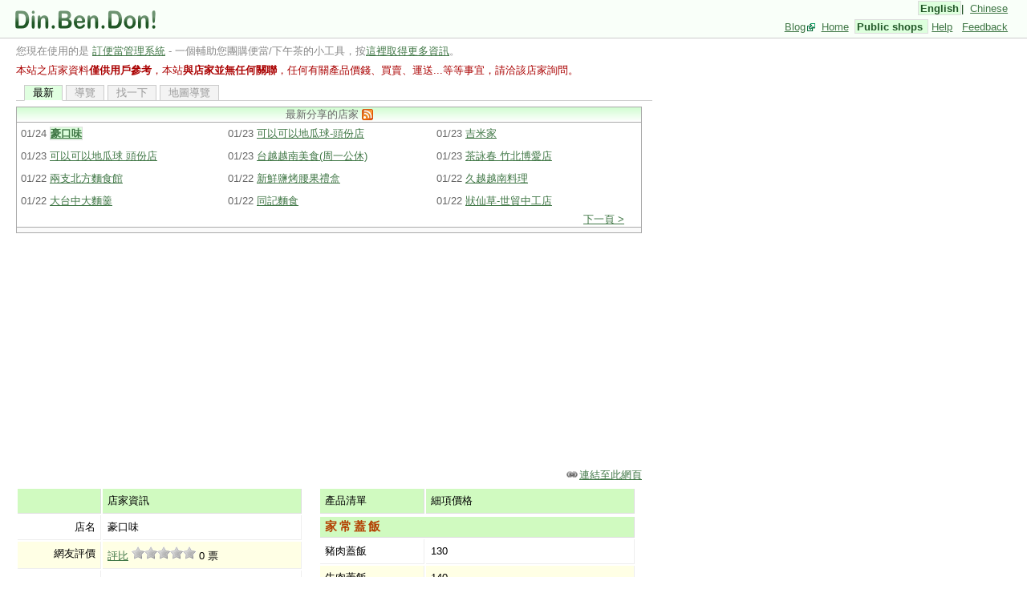

--- FILE ---
content_type: text/html;charset=UTF-8
request_url: https://www.dinbendon.net/do/idine;jsessionid=7122DD53B368279336808F5BFB6845D5
body_size: 7361
content:

<!DOCTYPE html PUBLIC "-//W3C//DTD XHTML 1.0 Transitional//EN"
        "http://www.w3.org/TR/xhtml1/DTD/xhtml1-transitional.dtd" >
<html xmlns="http://www.w3.org/1999/xhtml" xml:lang="en" lang="en">
<head>
    <meta http-equiv="Content-Type" content="text/html; charset=UTF-8"/>
    
    <meta name="dbd-site.aols-key" content=""/>
    <script src="/js/css_browser_selector.js" type="text/javascript"></script>
    <link rel="stylesheet" href="/stylesheets/global.css?20231213" type="text/css"/>
    <script src="/js/all.js?20210402" type="text/javascript"></script>

    <link rel="alternate" href="/feed/latestshops" title="DinBenDon 最新店家" type="application/atom+xml"/>
    <title>豪口味 - 訂便當管理系統公用店家</title>
    <style id="bendon-shop-web-idine-IDinePage-0">
        .ituneFrame {
            border-spacing: 0px;
            border-collapse: collapse;
            width: 60em;
            border: 1px solid #AAA;
        }

        .ituneFrame th {
		   border-top: 1px solid #AAA;
		   border-bottom: 1px solid #AAA;
		   width: 33%;
		   text-align: center;
		   color: #666;
		}
		.ituneFrame td {
			margin: 0px;
			padding: 0px;
		}
		.ituneFrame .footer {
		   height: 0.5em;
		   background-color: #FAFAFA;
		}
		.ituneFrame .footer td {
            border-bottom: 1px solid #AAA;
            border-top: 1px solid #AAA;
        }
		.ituneFrame .selectBox {
			overflow: scroll;
			overflow-x: hidden;
		    height: 10em;
		}
		.ituneFrame .selectBox ul {
			margin: 0px ;
			list-style-type: none;
			padding-left: 0px;
		}
		.ituneFrame .selectBox li {
			padding-left: 0.3em;
			cursor: pointer;
			color: #205726 ;
			line-height: 1.25em; /* IE fix*/
		}
		.ituneFrame .selectBox li:hover {
			text-decoration: underline;
		}
		.ituneFrame .selectBox li.focusMe {
			background-color: #DDFFDD;
			font-weight: bold;
		}
		.grid {
		   width: 60em;
		   height:12em;
		}
		.grid .header{
			height: 1em;
		}
		.grid td.cell {
		   width: 33%;
		   overflow: hidden;
		   white-space: nowrap;
		   padding: 5px;
		}
		#latestShops a.focusMe {
			font-weight: bold;
			background-color: #DDFFDD;
			border: 1px solid #DDD;
		}
		#latestShops a.focusMe:hover {
			background-color: #205726;
		}
		.resultBox {
		   overflow-y:auto;
		   overflow-x:hidden;
		   height:12em;
		   width: 60em;
		}
		.resultBox .resultRow {
			padding: 2px;
			padding-left: 5px;
			white-space: nowrap;
			cursor: pointer;
		}
		.resultBox .summary {
			overflow: hidden;
			color:#888;
			vertical-align: top;
			white-space: nowrap;
		}
		.resultBox .summary b {
			color:#B34000;
			font-weight:normal;
			background-color: #FFFFE5;
		}
		table.searchGrid{
			width: 100%;
			table-layout: auto;
		}
		table.searchGrid .current{
			background-color: #DDFFDD;
		}
		table.searchGrid td {
			padding: 3px;
			overflow: hidden;
			white-space: nowrap;
			line-height: 1.25em; /* IE fix*/
		}
		table.searchGrid td.name {
			text-align: left;
			color: #205726 ;
		}
		table.searchGrid td.index {
			color:#AAA;
			width: 2em;
			vertical-align: top; text-align: right;
		}
	</style>
    <script async src="//pagead2.googlesyndication.com/pagead/js/adsbygoogle.js"></script>
<script type="text/javascript" src="/do/resources/wicket.ajax.AbstractDefaultAjaxBehavior/wicket-ajax.js;jsessionid=1CB049A8404C31473CBC5A75193E1069"></script>
<script>setTimeout(function() { var wcall=wicketAjaxGet('/do/;jsessionid=1CB049A8404C31473CBC5A75193E1069?wicket:interface=:0:heartbeat:-1:IUnversionedBehaviorListener&wicket:behaviorId=0&wicket:ignoreIfNotActive=true', function() { }, function() { }); }, 180000);</script>
<script defer="defer" type="module" src="/site/js/chunk-vendors.7959c5ae.js"></script><script defer="defer" type="module" src="/site/js/app.71d31899.js"></script><link href="/site/css/app.ce7cd400.css" rel="stylesheet"><script defer="defer" src="/site/js/chunk-vendors-legacy.bf64d441.js" nomodule></script><script defer="defer" src="/site/js/app-legacy.c9cde7e5.js" nomodule></script>

	<style id="bendon-shop-web-idine-IDinePage-SelectedShopDetail-0" type="text/css">
		div.actions {
			margin-bottom: 0.5em; 
		}
		div.actions .action {
			margin-left: 1em;
		}
	</style>
	<meta name="Keywords" content="豪口味,豬肉蓋飯,牛肉蓋飯,便當,日式"/>

	<style id="bendon-shop-web-ShopDetailPanel-0">
		#property .title {
            width: 8em;
            text-align: right;
            vertical-align: top;
            white-space: nowrap;
        }

        #property .content {
          white-space: normal;
        }

        .ie6 #property .restrictWidth {
          width: 18em;
        }

        #property .restrictWidth {
          overflow: auto;
        }

        .noticeRestrict {
          max-width: 300px;
        }
    </style>
<script type="text/javascript" src="/do/resources/wicket.extensions.ajax.markup.html.modal.ModalWindow/res/modal.js;jsessionid=1CB049A8404C31473CBC5A75193E1069"></script>
<link rel="stylesheet" type="text/css" href="/do/resources/wicket.extensions.ajax.markup.html.modal.ModalWindow/res/modal.css;jsessionid=1CB049A8404C31473CBC5A75193E1069"></link>



	<script id="bendon-shop-web-idine-IDinePage-LatestShopTab-1-0" type="text/javascript"><!--/*<![CDATA[/*>*/
        var GroupLinkRegister = new function() {
        	this.init = function(paneId) {
				var pane = document.getElementById(paneId);
			    var items = filterSkips(pane.getElementsByTagName('a'));
			    for(var i=0 ; i < items.length ; i=i+1) {
			        var item = items[i] ;
					item.focusItem = function() {
					   if(!this.focusMe) {
					     this.orgClassName = this.className;
					     this.className += ' focusMe';
					     this.focusMe = true;
					   }
					};

					item.unFocusItem = function() {
					   if(this.focusMe) {
							this.className = this.orgClassName;
							this.focusMe = false;
							return ;
		               }
					};

			        if(!item.orgOnClick && item.onclick) {
			           item.orgOnClick = item.onclick;
			        }
			        
			        item.onclick = function() {
			            this.focusItem();
			            this.blur();
					    for(var j=0 ; j < items.length ; j=j+1) {
					        if(this == items[j]) {continue ;}
					        items[j].unFocusItem();
					    }
					    if(this.orgOnClick) {this.orgOnClick();}
			        };
			        
			        initIfAreadyFocused(item);
			    }
        	}
			function initIfAreadyFocused(el) {
				if(el.className.indexOf('focusMe') != -1) {
					el.focusMe = true;
					el.orgClassName = el.className.replace('focusMe','');
					return true;
				}
				return false;
			}
			function filterSkips(rawItems) {
			    var items = new Array(); 
			    var x = 0 ;
			    for(var i=0 ; i < rawItems.length ; i=i+1) {
			        if(rawItems[i].className == 'skip') {continue;}
			    	items[x] = rawItems[i];
			    	x++;
			    }
			    return items;
			}
        };
/*]]>*/--></script>


<script type="text/javascript" ><!--/*--><![CDATA[/*><!--*/
if (window.name=='') { window.name="wicket:default"; }
/*-->]]>*/</script>

</head>
<body>
<div class="base-container">
    <div id="header">
        <div class="header-logo"><a href="/do/;jsessionid=1CB049A8404C31473CBC5A75193E1069" title="訂便當管理系統">
            <img src="/images/logo.png" alt="訂便當管理系統"/></a>
            <span style="" class="headerTitle"></span>
        </div>
        <div class="d-print-none"
             style="position: absolute; right: 20px; top: 3px; font-size: small;">
            <span class="function"><em>English</em></span>|
            <a href="/do/;jsessionid=1CB049A8404C31473CBC5A75193E1069?wicket:interface=:0:chinese::ILinkListener" class="function">Chinese</a>
            
            
            
        </div>
        <div class="d-print-none"
             style="position: absolute; right: 20px; top: 26px; font-size: small;">
            
            
            <a class="function external" onclick="window.open(this.href);return false;"
               href="http://blog.dinbendon.net">
                Blog
            </a>
            <a href="/do/;jsessionid=1CB049A8404C31473CBC5A75193E1069" class="function">
                Home
            </a>
            <span class="function"><em>
                Public shops
            </em></span>
            
            <a href="/do/pub/UserManualPage;jsessionid=1CB049A8404C31473CBC5A75193E1069" class="function">
                Help
            </a>
            <a href="/do/pub/Comment;jsessionid=1CB049A8404C31473CBC5A75193E1069" class="function">
                Feedback
            </a>
        </div>
    </div>

    <div id="main">
        <div id="globalFeedback">
  
</div>
        
<!-- google_ad_section_start(weight=ignore) -->
    <p style="color: #888;">
        您現在使用的是 <a href="/do/resources/bendon.shop.web.idine.IDinePage/_en_US.;jsessionid=1CB049A8404C31473CBC5A75193E1069">訂便當管理系統</a> -
            一個輔助您團購便當/下午茶的小工具，按<a href="pub/UserManualPage">這裡取得更多資訊</a>。
        
    </p>
<div style="color: #AA0000;">本站之店家資料<b>僅供用戶參考</b>，本站<b>與店家並無任何關聯</b>，任何有關產品價錢、買賣、運送...等等事宜，請洽該店家詢問。</div>
<!-- google_ad_section_end -->

    <div style="display: flex; justify-content: flex-start;">
        <div style="width: 61em;margin-top:0.7em;">
            <!-- google_ad_section_start(weight=ignore) -->
            <div class="tabpanel" id="navigation">
<div class="tab-row">
<ul>
	<li class="selected">
		<a href="#" id="navigation_tabs_0_link" onclick=" DisabledZone.on(); var wcall=wicketAjaxGet('/do/;jsessionid=1CB049A8404C31473CBC5A75193E1069?wicket:interface=:0:navigation:tabs:0:link::IBehaviorListener&wicket:behaviorId=0', function() {  DisabledZone.off(); }, function() {  alert('哇!內部出了不明的錯誤!\n網頁將重新讀取...');window.location.reload(); });return !wcall;"><span>最新</span></a>
	</li><li>
		<a href="#" id="navigation_tabs_1_link" onclick=" DisabledZone.on(); var wcall=wicketAjaxGet('/do/;jsessionid=1CB049A8404C31473CBC5A75193E1069?wicket:interface=:0:navigation:tabs:1:link::IBehaviorListener&wicket:behaviorId=0', function() {  DisabledZone.off(); }, function() {  alert('哇!內部出了不明的錯誤!\n網頁將重新讀取...');window.location.reload(); });return !wcall;"><span>導覽</span></a>
	</li><li>
		<a href="#" id="navigation_tabs_2_link" onclick=" DisabledZone.on(); var wcall=wicketAjaxGet('/do/;jsessionid=1CB049A8404C31473CBC5A75193E1069?wicket:interface=:0:navigation:tabs:2:link::IBehaviorListener&wicket:behaviorId=0', function() {  DisabledZone.off(); }, function() {  alert('哇!內部出了不明的錯誤!\n網頁將重新讀取...');window.location.reload(); });return !wcall;"><span>找一下</span></a>
	</li><li class="last">
		<a href="/do/idine;jsessionid=1CB049A8404C31473CBC5A75193E1069?shop=628345&amp;map=true" id="navigation_tabs_3_link"><span>地圖導覽</span></a>
	</li>
</ul>
</div>
<span class="tab-panel" id="navigation_panel">
<table id="latestShops" class="ituneFrame grid">
   <tr class="header">
     <th colspan="3" >最新分享的店家 <a href="/feed/latestshops" title="最新店家 RSS"><img src="/images/feed-icon.png" width="14" style="vertical-align: text-bottom;" height="14"/></a></th>
   </tr>
   <tr>
     <td class="cell">
     	<span>
<span style="color:#666;">01/24</span> <a href="#" id="navigation_panel_shops_1_cols_2_cell_link" class="focusMe" onclick=" DisabledZone.on(); var wcall=wicketAjaxGet('/do/;jsessionid=1CB049A8404C31473CBC5A75193E1069?wicket:interface=:0:navigation:panel:shops:1:cols:2:cell:link::IBehaviorListener&wicket:behaviorId=0', function() {  DisabledZone.off(); }, function() {  alert('哇!內部出了不明的錯誤!\n網頁將重新讀取...');window.location.reload(); });return !wcall;"><span>豪口味</span></a>
</span>
     </td><td class="cell">
     	<span>
<span style="color:#666;">01/23</span> <a href="#" id="navigation_panel_shops_1_cols_3_cell_link" class="" onclick=" DisabledZone.on(); var wcall=wicketAjaxGet('/do/;jsessionid=1CB049A8404C31473CBC5A75193E1069?wicket:interface=:0:navigation:panel:shops:1:cols:3:cell:link::IBehaviorListener&wicket:behaviorId=0', function() {  DisabledZone.off(); }, function() {  alert('哇!內部出了不明的錯誤!\n網頁將重新讀取...');window.location.reload(); });return !wcall;"><span>可以可以地瓜球-頭份店</span></a>
</span>
     </td><td class="cell">
     	<span>
<span style="color:#666;">01/23</span> <a href="#" id="navigation_panel_shops_1_cols_4_cell_link" class="" onclick=" DisabledZone.on(); var wcall=wicketAjaxGet('/do/;jsessionid=1CB049A8404C31473CBC5A75193E1069?wicket:interface=:0:navigation:panel:shops:1:cols:4:cell:link::IBehaviorListener&wicket:behaviorId=0', function() {  DisabledZone.off(); }, function() {  alert('哇!內部出了不明的錯誤!\n網頁將重新讀取...');window.location.reload(); });return !wcall;"><span>吉米家</span></a>
</span>
     </td>
   </tr><tr>
     <td class="cell">
     	<span>
<span style="color:#666;">01/23</span> <a href="#" id="navigation_panel_shops_5_cols_6_cell_link" class="" onclick=" DisabledZone.on(); var wcall=wicketAjaxGet('/do/;jsessionid=1CB049A8404C31473CBC5A75193E1069?wicket:interface=:0:navigation:panel:shops:5:cols:6:cell:link::IBehaviorListener&wicket:behaviorId=0', function() {  DisabledZone.off(); }, function() {  alert('哇!內部出了不明的錯誤!\n網頁將重新讀取...');window.location.reload(); });return !wcall;"><span>可以可以地瓜球 頭份店</span></a>
</span>
     </td><td class="cell">
     	<span>
<span style="color:#666;">01/23</span> <a href="#" id="navigation_panel_shops_5_cols_7_cell_link" class="" onclick=" DisabledZone.on(); var wcall=wicketAjaxGet('/do/;jsessionid=1CB049A8404C31473CBC5A75193E1069?wicket:interface=:0:navigation:panel:shops:5:cols:7:cell:link::IBehaviorListener&wicket:behaviorId=0', function() {  DisabledZone.off(); }, function() {  alert('哇!內部出了不明的錯誤!\n網頁將重新讀取...');window.location.reload(); });return !wcall;"><span>台越越南美食(周一公休)</span></a>
</span>
     </td><td class="cell">
     	<span>
<span style="color:#666;">01/23</span> <a href="#" id="navigation_panel_shops_5_cols_8_cell_link" class="" onclick=" DisabledZone.on(); var wcall=wicketAjaxGet('/do/;jsessionid=1CB049A8404C31473CBC5A75193E1069?wicket:interface=:0:navigation:panel:shops:5:cols:8:cell:link::IBehaviorListener&wicket:behaviorId=0', function() {  DisabledZone.off(); }, function() {  alert('哇!內部出了不明的錯誤!\n網頁將重新讀取...');window.location.reload(); });return !wcall;"><span>茶詠春 竹北博愛店</span></a>
</span>
     </td>
   </tr><tr>
     <td class="cell">
     	<span>
<span style="color:#666;">01/22</span> <a href="#" id="navigation_panel_shops_9_cols_10_cell_link" class="" onclick=" DisabledZone.on(); var wcall=wicketAjaxGet('/do/;jsessionid=1CB049A8404C31473CBC5A75193E1069?wicket:interface=:0:navigation:panel:shops:9:cols:10:cell:link::IBehaviorListener&wicket:behaviorId=0', function() {  DisabledZone.off(); }, function() {  alert('哇!內部出了不明的錯誤!\n網頁將重新讀取...');window.location.reload(); });return !wcall;"><span>兩支北方麵食館</span></a>
</span>
     </td><td class="cell">
     	<span>
<span style="color:#666;">01/22</span> <a href="#" id="navigation_panel_shops_9_cols_11_cell_link" class="" onclick=" DisabledZone.on(); var wcall=wicketAjaxGet('/do/;jsessionid=1CB049A8404C31473CBC5A75193E1069?wicket:interface=:0:navigation:panel:shops:9:cols:11:cell:link::IBehaviorListener&wicket:behaviorId=0', function() {  DisabledZone.off(); }, function() {  alert('哇!內部出了不明的錯誤!\n網頁將重新讀取...');window.location.reload(); });return !wcall;"><span>新鮮鹽烤腰果禮盒</span></a>
</span>
     </td><td class="cell">
     	<span>
<span style="color:#666;">01/22</span> <a href="#" id="navigation_panel_shops_9_cols_12_cell_link" class="" onclick=" DisabledZone.on(); var wcall=wicketAjaxGet('/do/;jsessionid=1CB049A8404C31473CBC5A75193E1069?wicket:interface=:0:navigation:panel:shops:9:cols:12:cell:link::IBehaviorListener&wicket:behaviorId=0', function() {  DisabledZone.off(); }, function() {  alert('哇!內部出了不明的錯誤!\n網頁將重新讀取...');window.location.reload(); });return !wcall;"><span>久越越南料理</span></a>
</span>
     </td>
   </tr><tr>
     <td class="cell">
     	<span>
<span style="color:#666;">01/22</span> <a href="#" id="navigation_panel_shops_13_cols_14_cell_link" class="" onclick=" DisabledZone.on(); var wcall=wicketAjaxGet('/do/;jsessionid=1CB049A8404C31473CBC5A75193E1069?wicket:interface=:0:navigation:panel:shops:13:cols:14:cell:link::IBehaviorListener&wicket:behaviorId=0', function() {  DisabledZone.off(); }, function() {  alert('哇!內部出了不明的錯誤!\n網頁將重新讀取...');window.location.reload(); });return !wcall;"><span>大台中大麵羹</span></a>
</span>
     </td><td class="cell">
     	<span>
<span style="color:#666;">01/22</span> <a href="#" id="navigation_panel_shops_13_cols_15_cell_link" class="" onclick=" DisabledZone.on(); var wcall=wicketAjaxGet('/do/;jsessionid=1CB049A8404C31473CBC5A75193E1069?wicket:interface=:0:navigation:panel:shops:13:cols:15:cell:link::IBehaviorListener&wicket:behaviorId=0', function() {  DisabledZone.off(); }, function() {  alert('哇!內部出了不明的錯誤!\n網頁將重新讀取...');window.location.reload(); });return !wcall;"><span>同記麵食</span></a>
</span>
     </td><td class="cell">
     	<span>
<span style="color:#666;">01/22</span> <a href="#" id="navigation_panel_shops_13_cols_16_cell_link" class="" onclick=" DisabledZone.on(); var wcall=wicketAjaxGet('/do/;jsessionid=1CB049A8404C31473CBC5A75193E1069?wicket:interface=:0:navigation:panel:shops:13:cols:16:cell:link::IBehaviorListener&wicket:behaviorId=0', function() {  DisabledZone.off(); }, function() {  alert('哇!內部出了不明的錯誤!\n網頁將重新讀取...');window.location.reload(); });return !wcall;"><span>狀仙草-世貿中工店</span></a>
</span>
     </td>
   </tr>
   <tr>
     <td colspan="3" style="text-align: right; ">
     	
     	<a href="#" id="navigation_panel_next" class="skip" onclick=" DisabledZone.on(); var wcall=wicketAjaxGet('/do/;jsessionid=1CB049A8404C31473CBC5A75193E1069?wicket:interface=:0:navigation:panel:next::IBehaviorListener&wicket:behaviorId=0', function() {  DisabledZone.off(); }, function() {  alert('哇!內部出了不明的錯誤!\n網頁將重新讀取...');window.location.reload(); });return !wcall;">下一頁 &gt;</a>
     	<span style="margin-right: 1em;">&nbsp;</span>
     </td>
   </tr>
   <tr class="footer">
     <td colspan="3"></td>
   </tr>
</table>
<script type="text/javascript">GroupLinkRegister.init('latestShops');</script>
</span>
</div>
            <!-- google_ad_section_end -->
            <div style="margin-top:5px; margin-bottom: -5px;">
                <!-- dinbendon idine middle large -->
                <ins class="adsbygoogle"
                     style="display:block"
                     data-ad-client="ca-pub-8827278903242809"
                     data-ad-slot="8034147179"
                     data-ad-format="auto"
                     data-full-width-responsive="true"></ins>
                <script>
                  (adsbygoogle = window.adsbygoogle || []).push({});
                </script>
            </div>
            <div style="width: 60em; margin-top: 1em;" id="shopBox">
<div class="actions">
	<div style="float: right;">
		<a href="/do/idine;jsessionid=1CB049A8404C31473CBC5A75193E1069?shop=628345" class="link">連結至此網頁</a>
	</div>
	
	<div style="clear: both;"></div>
</div>
<div id="shopBox_shopDetail">
<table>
<tr>
<td style="width:29em; vertical-align: top;">
	<table id="property" class="tiles" style="width: 95%; ">
		<tr>
			<th>&nbsp;</th>
			<th style="text-align: left;">店家資訊</th>
		</tr>
		<tr >
			<td class="title " >店名</td>
			<td class="content " >
				<!-- google_ad_section_start -->
				<span style="margin-right:1em;">豪口味</span>
				
				<!-- google_ad_section_end -->
			</td>
		</tr>
		<tr class="odd">
			<td class="title " >網友評價</td>
			<td class="content " ><div id="shopBox_shopDetail_ratingLink">
	<div class="ratingStarRow">
		<a href="#"><a id="shopBox_shopDetail_ratingLink_toggleRating_link" href="#" onclick=" DisabledZone.on(); var wcall=wicketAjaxGet('/do/;jsessionid=1CB049A8404C31473CBC5A75193E1069?wicket:interface=:0:shopBox:shopDetail:ratingLink:toggleRating:link::IBehaviorListener&wicket:behaviorId=0', function() {  DisabledZone.off(); }, function() {  alert('失敗! 可能有其他人動過了。\n網頁將重新讀取...');window.location.reload(); });return !wcall;"><span>評比</span></a></a>
		<div id="shopBox_shopDetail_ratingLink_overallRating">
    <div class="wicketRating" id="shopBox_shopDetail_ratingLink_overallRating_rater">
        <div class="wicketRatingStars"><span><span id="shopBox_shopDetail_ratingLink_overallRating_rater_element_0_link"><em><img src="/do/resources/bendon.shop.web.rating.RatingLink/star0s.gif;jsessionid=1CB049A8404C31473CBC5A75193E1069"/></em></span></span><span><span id="shopBox_shopDetail_ratingLink_overallRating_rater_element_1_link"><em><img src="/do/resources/bendon.shop.web.rating.RatingLink/star0s.gif;jsessionid=1CB049A8404C31473CBC5A75193E1069"/></em></span></span><span><span id="shopBox_shopDetail_ratingLink_overallRating_rater_element_2_link"><em><img src="/do/resources/bendon.shop.web.rating.RatingLink/star0s.gif;jsessionid=1CB049A8404C31473CBC5A75193E1069"/></em></span></span><span><span id="shopBox_shopDetail_ratingLink_overallRating_rater_element_3_link"><em><img src="/do/resources/bendon.shop.web.rating.RatingLink/star0s.gif;jsessionid=1CB049A8404C31473CBC5A75193E1069"/></em></span></span><span><span id="shopBox_shopDetail_ratingLink_overallRating_rater_element_4_link"><em><img src="/do/resources/bendon.shop.web.rating.RatingLink/star0s.gif;jsessionid=1CB049A8404C31473CBC5A75193E1069"/></em></span></span></div>
        <div class="wicketRatingText"><span>0 票</span></div>
    </div>
</div> 
	</div>
	<span style="display:none" id="shopBox_shopDetail_ratingLink_ratingBox">
	
</span>
</div></td>
		</tr>
		<tr >
			<td class="title " >簡介</td>
			<td class="content"></td>
		</tr>
		<tr class="odd">
			<td class="title" >地址</td>
			<td class="content" ><div>
<span>臺中市南屯區南屯路二段240號</span><br/> 
<div id="shopBox_shopDetail_address_locationBox">
	<span style="font-size:90%; color:#888;">
		(緯:<span>24.137</span> 經:<span>120.649</span>)
	</span>
	 » <a href="#" id="shopBox_shopDetail_address_locationBox_openLocation" onclick=" DisabledZone.on(); var wcall=wicketAjaxGet('/do/;jsessionid=1CB049A8404C31473CBC5A75193E1069?wicket:interface=:0:shopBox:shopDetail:address:locationBox:openLocation::IBehaviorListener&wicket:behaviorId=0', function() {  DisabledZone.off(); }, function() {  alert('哇!內部出了不明的錯誤!\n網頁將重新讀取...');window.location.reload(); });return !wcall;">查看地圖</a>
	<div style="display:none" id="shopBox_shopDetail_address_locationBox_dialog">
	
</div>
</div>
</div></td>
		</tr>
		<tr >
			<td class="title" >電話</td>
			<td class="content">04-24739618</td>
		</tr>
		<tr class="odd">
			<td class="title" >傳真</td>
			<td class="content"></td>
		</tr>
		<tr >
			<td class="title" >送達地區</td>
			<td class="content">市, 臺中, 南屯區, 南, 中, 南屯, 中市, 區, 臺中市</td>
		</tr>
		<tr class="odd">
			<td class="title" >店家詳細說明</td>
			<td>
				<!-- google_ad_section_start -->
				<div class="restrictWidth content"><p></p></div>
				<!-- google_ad_section_end -->
			</td>
		</tr>
		<tr >
			<td class="title" >訂購說明</td>
            <td>
                <!-- google_ad_section_start -->
                <div class="restrictWidth content noticeRestrict"><p></p></div>
                <!-- google_ad_section_end -->
            </td>
		</tr>
		<tr class="odd">
			<td class="title" >店家服務類型</td>
			<td class="content">便當, 日式</td>
		</tr>
		<tr >
			<td class="title" >擁有者</td>
			<td class="content">miharu4146(XXB)</td>
		</tr>
		<tr class="odd">
			<td class="title" >最後修改日</td>
			<td class="content">1/24/26</td>
		</tr>
		<tr >
			<td class="title" >目前版本</td>
			<td class="content">1</td>
		</tr>
	</table>
</td>

<td style="vertical-align: top;">
	<!-- google_ad_section_start -->
	<table class="tiles" style="">
      <tr ><th style="width: 10em; text-align: left;">產品清單</th>
	      <th style="width: 20em; text-align: left;">細項價格</th>
      </tr>
    </table>
   <table style="margin-bottom: 0.5em;" class="tiles">
   	  <tr>
	   	  <td colspan="2" class="categoryHeader" >
	   	  	<span>家常蓋飯</span>
   	  	  </td>
   	  </tr>
      <tr class="even">
		<td style="width: 10em;" >
			<div>豬肉蓋飯</div>
			
		</td>
		<td style="width: 20em;" >
			
				<span style="white-space: nowrap;">130</span>
				
			
		</td>
      </tr><tr class="odd">
		<td style="width: 10em;" >
			<div>牛肉蓋飯</div>
			
		</td>
		<td style="width: 20em;" >
			
				<span style="white-space: nowrap;">140</span>
				
			
		</td>
      </tr><tr class="even">
		<td style="width: 10em;" >
			<div>親子丼</div>
			
		</td>
		<td style="width: 20em;" >
			
				<span style="white-space: nowrap;">140</span>
				
			
		</td>
      </tr><tr class="odd">
		<td style="width: 10em;" >
			<div>香酥魚排蓋飯</div>
			
		</td>
		<td style="width: 20em;" >
			
				<span style="white-space: nowrap;">150</span>
				
			
		</td>
      </tr><tr class="even">
		<td style="width: 10em;" >
			<div>黃金豬排蓋飯</div>
			
		</td>
		<td style="width: 20em;" >
			
				<span style="white-space: nowrap;">150</span>
				
			
		</td>
      </tr>
	</table><table style="margin-bottom: 0.5em;" class="tiles">
   	  <tr>
	   	  <td colspan="2" class="categoryHeader" >
	   	  	<span>職人現炒</span>
   	  	  </td>
   	  </tr>
      <tr class="even">
		<td style="width: 10em;" >
			<div>炒飯加飯免費</div>
			
		</td>
		<td style="width: 20em;" >
			
				<span style="white-space: nowrap;">0</span>
				
			
		</td>
      </tr><tr class="odd">
		<td style="width: 10em;" >
			<div>加烏龍麵</div>
			
		</td>
		<td style="width: 20em;" >
			
				<span style="white-space: nowrap;">20</span>
				
			
		</td>
      </tr><tr class="even">
		<td style="width: 10em;" >
			<div>加泡菜</div>
			
		</td>
		<td style="width: 20em;" >
			
				<span style="white-space: nowrap;">20</span>
				
			
		</td>
      </tr><tr class="odd">
		<td style="width: 10em;" >
			<div>肉絲</div>
			
		</td>
		<td style="width: 20em;" >
			
				<span style="white-space: nowrap;">炒飯 90</span>
				<span>, </span>
			
				<span style="white-space: nowrap;">烏龍麵 100</span>
				
			
		</td>
      </tr><tr class="even">
		<td style="width: 10em;" >
			<div>牛肉</div>
			
		</td>
		<td style="width: 20em;" >
			
				<span style="white-space: nowrap;">炒飯 100</span>
				<span>, </span>
			
				<span style="white-space: nowrap;">烏龍麵 110</span>
				
			
		</td>
      </tr><tr class="odd">
		<td style="width: 10em;" >
			<div>羊肉</div>
			
		</td>
		<td style="width: 20em;" >
			
				<span style="white-space: nowrap;">炒飯 100</span>
				<span>, </span>
			
				<span style="white-space: nowrap;">烏龍麵 110</span>
				
			
		</td>
      </tr><tr class="even">
		<td style="width: 10em;" >
			<div>蝦仁</div>
			
		</td>
		<td style="width: 20em;" >
			
				<span style="white-space: nowrap;">炒飯 100</span>
				<span>, </span>
			
				<span style="white-space: nowrap;">烏龍麵 110</span>
				
			
		</td>
      </tr><tr class="odd">
		<td style="width: 10em;" >
			<div>鮭魚</div>
			
		</td>
		<td style="width: 20em;" >
			
				<span style="white-space: nowrap;">炒飯 95</span>
				
			
		</td>
      </tr><tr class="even">
		<td style="width: 10em;" >
			<div>炒青菜（時價）</div>
			
		</td>
		<td style="width: 20em;" >
			
				<span style="white-space: nowrap;">90</span>
				
			
		</td>
      </tr>
	</table><table style="margin-bottom: 0.5em;" class="tiles">
   	  <tr>
	   	  <td colspan="2" class="categoryHeader" >
	   	  	<span>湯烏龍麵</span>
   	  	  </td>
   	  </tr>
      <tr class="even">
		<td style="width: 10em;" >
			<div>柴魚湯烏龍麵</div>
			
		</td>
		<td style="width: 20em;" >
			
				<span style="white-space: nowrap;">110</span>
				
			
		</td>
      </tr><tr class="odd">
		<td style="width: 10em;" >
			<div>泡菜湯烏龍麵</div>
			
		</td>
		<td style="width: 20em;" >
			
				<span style="white-space: nowrap;">120</span>
				
			
		</td>
      </tr><tr class="even">
		<td style="width: 10em;" >
			<div>味噌湯烏龍麵</div>
			
		</td>
		<td style="width: 20em;" >
			
				<span style="white-space: nowrap;">120</span>
				
			
		</td>
      </tr>
	</table><table style="margin-bottom: 0.5em;" class="tiles">
   	  <tr>
	   	  <td colspan="2" class="categoryHeader" >
	   	  	<span>豪喝湯品</span>
   	  	  </td>
   	  </tr>
      <tr class="even">
		<td style="width: 10em;" >
			<div>紫菜蛋花湯</div>
			
		</td>
		<td style="width: 20em;" >
			
				<span style="white-space: nowrap;">40</span>
				
			
		</td>
      </tr><tr class="odd">
		<td style="width: 10em;" >
			<div>紫菜貢丸湯</div>
			
		</td>
		<td style="width: 20em;" >
			
				<span style="white-space: nowrap;">40</span>
				
			
		</td>
      </tr><tr class="even">
		<td style="width: 10em;" >
			<div>豆腐味噌湯</div>
			
		</td>
		<td style="width: 20em;" >
			
				<span style="white-space: nowrap;">40</span>
				
			
		</td>
      </tr><tr class="odd">
		<td style="width: 10em;" >
			<div>蛤蜊味噌湯</div>
			
		</td>
		<td style="width: 20em;" >
			
				<span style="white-space: nowrap;">55</span>
				
			
		</td>
      </tr><tr class="even">
		<td style="width: 10em;" >
			<div>蛤蜊湯</div>
			
		</td>
		<td style="width: 20em;" >
			
				<span style="white-space: nowrap;">50</span>
				
			
		</td>
      </tr>
	</table><table style="margin-bottom: 0.5em;" class="tiles">
   	  <tr>
	   	  <td colspan="2" class="categoryHeader" >
	   	  	<span>豪吃單點</span>
   	  	  </td>
   	  </tr>
      <tr class="even">
		<td style="width: 10em;" >
			<div>溏心蛋</div>
			
		</td>
		<td style="width: 20em;" >
			
				<span style="white-space: nowrap;">30</span>
				
			
		</td>
      </tr><tr class="odd">
		<td style="width: 10em;" >
			<div>韓式泡菜</div>
			
		</td>
		<td style="width: 20em;" >
			
				<span style="white-space: nowrap;">40</span>
				
			
		</td>
      </tr><tr class="even">
		<td style="width: 10em;" >
			<div>咖哩可樂餅</div>
			
		</td>
		<td style="width: 20em;" >
			
				<span style="white-space: nowrap;">40</span>
				
			
		</td>
      </tr><tr class="odd">
		<td style="width: 10em;" >
			<div>日式炸豬排</div>
			
		</td>
		<td style="width: 20em;" >
			
				<span style="white-space: nowrap;">90</span>
				
			
		</td>
      </tr>
	</table>
	<!-- google_ad_section_end -->
</td>
</tr>
</table>

<template id="dbd-fe-legacy-external-image-viewer"></template>
<script type="application/javascript">
  (dbdVueMounter = window.dbdVueMounter || []).push({selector: '#dbd-fe-legacy-external-image-viewer'});
</script>

</div>
</div>
        </div>
        <div style="margin-left: 1em; margin-top:1.5em; min-width: 300px;">
            <!-- dinbendon idine right2 -->
            <ins class="adsbygoogle"
                 style="display:block"
                 data-ad-client="ca-pub-8827278903242809"
                 data-ad-slot="7013959412"
                 data-ad-format="auto"
                 data-full-width-responsive="true"></ins>
            <script>
              (adsbygoogle = window.adsbygoogle || []).push({});
            </script>
        </div>
    </div>

    </div>

    <div id="footer">
        <div class="left">
            Copyright <span>2026</span>&copy; All rights reserved.
        </div>

        <div class="right">
            <a href="/do/pub/TermsOfUsePage;jsessionid=1CB049A8404C31473CBC5A75193E1069" class="d-inline-block">
                Terms of use
            </a> |
            <a href="/do/pub/AboutPage;jsessionid=1CB049A8404C31473CBC5A75193E1069" class="d-inline-block">About</a> |
            
        </div>
    </div>
</div>
<span style="display:none" id="heartbeat"></span>
<template id="dbd-fe-global"></template>
<script type="application/javascript">
  (dbdVueMounter = window.dbdVueMounter || []).push({selector: '#dbd-fe-global'});
</script>



<!-- Google tag (gtag.js) -->
<script async src="https://www.googletagmanager.com/gtag/js?id=G-3SLXV009T4"></script>
<script>
  window.dataLayer = window.dataLayer || [];

  function gtag() {
    dataLayer.push(arguments);
  }

  gtag('js', new Date());

  gtag('config', 'G-3SLXV009T4');
</script>
</body>
</html>


--- FILE ---
content_type: text/html; charset=utf-8
request_url: https://www.google.com/recaptcha/api2/aframe
body_size: 269
content:
<!DOCTYPE HTML><html><head><meta http-equiv="content-type" content="text/html; charset=UTF-8"></head><body><script nonce="YWE-_ZU1xmyFnbjFrQ7SLw">/** Anti-fraud and anti-abuse applications only. See google.com/recaptcha */ try{var clients={'sodar':'https://pagead2.googlesyndication.com/pagead/sodar?'};window.addEventListener("message",function(a){try{if(a.source===window.parent){var b=JSON.parse(a.data);var c=clients[b['id']];if(c){var d=document.createElement('img');d.src=c+b['params']+'&rc='+(localStorage.getItem("rc::a")?sessionStorage.getItem("rc::b"):"");window.document.body.appendChild(d);sessionStorage.setItem("rc::e",parseInt(sessionStorage.getItem("rc::e")||0)+1);localStorage.setItem("rc::h",'1769352605753');}}}catch(b){}});window.parent.postMessage("_grecaptcha_ready", "*");}catch(b){}</script></body></html>

--- FILE ---
content_type: text/css
request_url: https://www.dinbendon.net/do/resources/wicket.extensions.ajax.markup.html.modal.ModalWindow/res/modal.css;jsessionid=1CB049A8404C31473CBC5A75193E1069
body_size: 793
content:
div.wicket-mask-dark {	
	position: fixed;	
	top: 0px; 
	left: 0px; 
	width: 100%; 
	height: 100%;
	opacity: 0.1; 
	-moz-opacity:0.1;  
	background-color: black; 
	filter: alpha(opacity=10); 
	background-image: url('transparent2.png');
}

div.wicket-mask-transparent {
	position: fixed;	
	top: 0px; 
	left: 0px; 
	width: 100%; 
	height: 100%;

	background-image: url('transparent1.gif');
}

div.wicket-modal {	
	position: fixed;
	_position: absolute;
	z-index: 20001; 
	visibility: hidden;
}


div.wicket-modal div.w_top_1 {	
	width: 100%;	
	overflow: hidden;
}

div.wicket-modal div.w_top {
	height: 11px; 
	background-position: 0px -16px; 
	overflow: hidden;
	cursor:n-resize;
	padding: 0px; margin: 0px;		
}

div.wicket-modal .w_topLeft {
/*
	position: absolute; 
	top: 0px; 
	left: 0px; 
	*/
	width: 14px; 
	height: 11px;	
	float: left;
	background-position: 0px 0px; 
	overflow: hidden; 
	cursor: nw-resize;
}

div.wicket-modal div.w_topRight {
	/*
	position: absolute;	
	top: 0px; 
	right: 0px; 
	*/
	width: 14px; 
	height: 11px;	
	float: right; 
	background-position: -16px 0px;
	overflow: hidden; 
	cursor: ne-resize;
}

div.wicket-modal div.w_left {
	background-position: 0px 0px; 
	background-repeat: repeat-y;
	cursor: w-resize; 
	width: 100%;
}

div.wicket-modal div.w_right_1 {
	margin-left:10px;	
}

div.wicket-modal div.w_right {
	background-position: right;
	background-repeat: repeat-y; 
	cursor:e-resize; 
	width: 100%;	
}

div.wicket-modal div.w_content_1 {
	margin-right: 10px;
	cursor: default;	
}


div.wicket-modal div.w_caption {
	height: 1.4em; 
	overflow: hidden; 
	cursor: default;
	position: relative;
	background-color: white;
	cursor: default;
	line-height: 1.4em;
	color: #666;
}

div.wicket-modal a.w_close {	
	height: 16px; 
	width: 16px; 
	overflow: hidden;
	background-position: -64px 0px;
	position: absolute;
	right: 3px;
}

div.wicket-modal a.w_close:hover {
	float: right; 
	height: 16px; 
	width: 16px; 
	overflow: hidden;
	background-position: -80px 0px;
	
}

div.wicket-modal span.w_captionText {
	height: 1.4em; 
	position: absolute;
	margin-left: 3px;
	font-weight: bold;
}

div.wicket-modal div.w_content_2 {
	width: 100%; 
	background-color: white;
	padding-top: 0.1em;
}

div.wicket-modal div.w_content_3 {
	border: 1px solid #bbb;
	padding: 0px;	
}

div.wicket-modal div.w_content {
	width: 100%;
	background-color: white;
}



div.wicket-modal iframe {
	width: 100%; 
	height: 400px; 			
	padding: 0px; 
	margin: 0px; 
	border-width: 0px;
	position: relative;
}

div.wicket-modal div.w_bottom_1 {
	width: 100%;
	overflow: hidden;
	cursor: n-resize; 
}

div.wicket-modal div.w_bottom {
	height: 15px; 
	background-position: 0px -32px; 
	overflow:hidden; 

}

div.wicket-modal div.w_bottomRight {
	/*
	position: absolute; 
	bottom: 0px; 
	right: 0px;
	*/ 
	width: 14px; 
	height: 15px;
	float: right;
	background-position: -48px 0px; 
	cursor: nw-resize; 
	overflow: hidden;
}



div.wicket-modal div.w_bottomLeft {
	/*
	position: absolute; 
	bottom: 0px; 
	left: 0px;
	*/ 
	width: 14px; 
	height: 15px;
	float: left;
	background-position: -32px 0px; 
	overflow: hidden; 
	cursor: ne-resize;
}


div.wicket-modal div.w_blue div.w_left,
div.wicket-modal div.w_blue div.w_right {
	background-image: url('frame-blue-2-alpha.png'); 
	_background-image: url('frame-blue-2-ie.png');
}


div.wicket-modal div.w_blue div.w_top,
div.wicket-modal div.w_blue div.w_bottom,
div.wicket-modal div.w_blue div.w_topLeft,
div.wicket-modal div.w_blue div.w_topRight,
div.wicket-modal div.w_blue div.w_bottomRight,
div.wicket-modal div.w_blue div.w_bottomLeft,
div.wicket-modal div.w_blue a.w_close {
	background-image: url('frame-blue-1-alpha.png'); 
	_background-image: url('frame-blue-1-ie.png');
}


div.wicket-modal div.w_silver div.w_left,
div.wicket-modal div.w_silver div.w_right {
	background-image: url('frame-gray-2-alpha.png'); 
	_background-image: url('frame-gray-2-ie.png');
}


div.wicket-modal div.w_silver div.w_top,
div.wicket-modal div.w_silver div.w_bottom,
div.wicket-modal div.w_silver div.w_topLeft,
div.wicket-modal div.w_silver div.w_topRight,
div.wicket-modal div.w_silver div.w_bottomRight,
div.wicket-modal div.w_silver div.w_bottomLeft,
div.wicket-modal div.w_silver a.w_close {
	background-image: url('frame-gray-1-alpha.png'); 
	_background-image: url('frame-gray-1-ie.png');
}



--- FILE ---
content_type: text/javascript
request_url: https://www.dinbendon.net/js/all.js?20210402
body_size: 3502
content:
//submit protect
var SubmitProtect = new function () {
   
   this.forButton = function(theButton) {
       if( theButton.hasClicked ) {
          window.alert('Submit only allow once! \n操作按鈕只能夠按一次！');
          return false;
       } else {
          theButton.hasClicked = true;
          theButton.style.color= 'red';
          var inputs = document.getElementsByTagName('input') ;
	      for(var i = 0 ; i < inputs.length ; i=i+1) {
	         var tempobj = inputs[i];
			 if (tempobj.type.toLowerCase() == "submit" || tempobj.type.toLowerCase() == "reset"|| tempobj.type.toLowerCase() == "button") {
			    if(tempobj == theButton) {
			        continue;
			    }
			    tempobj.disabled = true; 
			 }
	      }
	      
          return true;
       }
   };
   
   this.forId = function(buttonId) {
		var outer = this;
		var theButton = document.getElementById(buttonId);
		var orgOnClick = theButton.onclick ;
		if(!orgOnClick) {
		    theButton.onclick = function() {
			   return outer.forButton(theButton);
		    } ;
		} else {
		    theButton.onclick = function() {
		        if( outer.forButton(theButton) ) {
		           return orgOnClick() ;
		        }
		    };
		}
   };
};
//disable zone
var DisabledZone = new function () {
	var DISABLED_ZONE_ID = "wicket_js_disabled_zone_id";
	var LOADING_MESSAGE_ID = "wicket_js_loading_message_id";
	var showLoadingMessage = null;
	var SHOW_LOADING_AFTER_MINI_SEC = 300;

    var supportFixed = true;
    var isIE = false;
	/*@cc_on @*/
	/*@if (@_jscript_version >= 5.7)
			isIE = true;
	  @elif (@_jscript_version >= 1)
			supportFixed = false;
			isIE = true;
	  @else @*/

	  /*@end
	@*/

	function getDisabledZone() {
		return document.getElementById(DISABLED_ZONE_ID);
	}
	function getLoadingMessage() {
		return document.getElementById(LOADING_MESSAGE_ID);
	}
	this.on = function () {
		var dz = getDisabledZone();
		if (!dz) {
			dz = document.createElement("div");
			dz.setAttribute("id", DISABLED_ZONE_ID);
			dz.style.position = "absolute";
			dz.style.zIndex = "30000";
			dz.style.left = "0px";
			dz.style.top = "0px";
			document.body.appendChild(dz);
			var lm = document.createElement("span");

            if(isIE) { //IE hacks for screen guard
				dz.style.backgroundColor = "white";
				dz.style.filter = "alpha(opacity=0)";
            }

			if (supportFixed) {
				lm.style.position = "fixed";
			} else {
				lm.style.position = "absolute";
			}
			lm.setAttribute("id", LOADING_MESSAGE_ID);
			lm.style.zIndex = "10000";
			lm.style.right = "0px";
			lm.style.top = "0px";
			lm.style.backgroundColor = "#BB0000";
			lm.style.backgroundImage = "url('../images/ajax-loader-ball.gif')";
			lm.style.backgroundPosition = "95%";
			lm.style.backgroundRepeat = "no-repeat";
			// lm.style.fontWeight = "bold";
			lm.style.fontSize = "12px";
			lm.style.padding = "0.2em 2em 0.2em 0.5em";
			lm.style.color = "white";
			lm.style.visibility = "hidden"; // initially hidden
			document.body.appendChild(lm);
			var text = document.createTextNode("Loading...");
			//var text = document.createTextNode("讀取中");
			lm.appendChild(text);
		}
		dz.style.width = document.body.scrollWidth + "px";
		dz.style.height = document.body.scrollHeight + "px";
		dz.style.visibility = "visible";
		//show loading message if loading too long
		showLoadingMessage = window.setTimeout(function () {
			var temp_lm = getLoadingMessage();
			temp_lm.style.visibility = "visible";
		}, SHOW_LOADING_AFTER_MINI_SEC); 		

		//fix position must after width/height change
		correctFixedPosition();
	};
	this.off = function () {
		if (showLoadingMessage) {
			window.clearTimeout(showLoadingMessage);
		}
		var dz = getDisabledZone();
		if (dz) {
			var lm = getLoadingMessage();
			lm.style.visibility = "hidden";
			dz.style.visibility = "hidden";
			dz.style.width = "0px";
			dz.style.height = "0px";
		}
	};
	function correctFixedPosition() {
		if (supportFixed) {
			return;
		}
		var el = getLoadingMessage();
		el.style.top = getScrollPos()["y"];
		if (!el.fixed_position_bound) {
			var delayScroll = function () {
				window.setTimeout(function () {
					el.style.top = getScrollPos()["y"];
				}, 100);
			};
			var oldScroll = window.onscroll;
			if (oldScroll) {
				window.onscroll = function () {
					oldScroll();
					delayScroll();
				};
			} else {
				window.onscroll = function () {
					delayScroll();
				};
			}
			el.fixed_position_bound = true;
		}
	}

	function getScrollPos() {
		if (window.pageYOffset) {
			return {y:window.pageYOffset, x:window.pageXOffset};
		}
		if (document.documentElement && document.documentElement.scrollTop) {
			return {y:document.documentElement.scrollTop, x:document.documentElement.scrollLeft};
		}
		if (document.body) {
			return {y:document.body.scrollTop, x:document.body.scrollLeft};
		}
		return {y:0, x:0};
	}
};
//image hover
var ImageHover = new function() {
	var turnOn = true;
	this.toggle = function(onOff) {
		turnOn = onOff;
	};
	var middleMode = false;
	
	var curretShowId = null;
	function clearCurrent() {
		if(curretShowId) {
			clearTimeout(curretShowId);
		}
	}
	this.init = function(event, fullId, thumbId, isMiddle) {
		var imgThumb = document.getElementById(thumbId);
		var imgFull = document.getElementById(fullId) ;
		clearCurrent();
		if(turnOn) {
			curretShowId = setTimeout("ImageHover.show('"+fullId+"')",300);
		}
		if(imgThumb.initialized) {return ;}
		if(isMiddle) {middleMode = isMiddle;}

		imgThumb.full = imgFull;
		imgFull.src=imgFull.alt;
    imgThumb.addEventListener('mouseout', function(e) {
      clearCurrent();
      this.full.style.display='none';
    });
    imgThumb.addEventListener('mousemove', function(e) {
      doLocate(e, this.full);
    });
		imgThumb.initialized=true;
	};
	
	this.show = function(imgId) {
		document.getElementById(imgId).style.display='';
	};

	var offset = 15 ;
	function doLocate(event, imgFull) {
		if(!turnOn) {return;}
		
		if(!event) {event=window.event;}
		var scrollTop = document.documentElement.scrollTop;
		var cusorTop = event.clientY + scrollTop;
		//by default use bottom 
		imgFull.style.top = ( cusorTop + offset )+ 'px';

		if(	window.innerHeight - event.clientY - imgFull.height < 0 ) { //bottom not enouch
			var topViewSize = event.clientY;
			var bottomViewSize = window.innerHeight - event.clientY;
			if(middleMode) {
				var adjust = (cusorTop - ( imgFull.height - bottomViewSize )-offset );
				imgFull.style.top = (adjust < scrollTop ? scrollTop+offset : adjust ) + 'px';
			} else {
				//top enough or top space larger than bottom
				if(event.clientY > imgFull.height || topViewSize > bottomViewSize) { 
					imgFull.style.top = ( cusorTop - imgFull.height - offset )+ 'px';
				}
			}
		} 
		if(event.clientX + imgFull.width > window.innerWidth) {
		    var estimate = (event.clientX - imgFull.width) ;
		    imgFull.style.left= (estimate < 0 ? 100 : estimate ) + 'px';
		} else {
		    imgFull.style.left= (event.clientX + offset) + 'px';
		}
	}
};

var SkypeCheck = new function(){

	var activex = ((navigator.userAgent.indexOf('Win')  != -1) && (navigator.userAgent.indexOf('MSIE') != -1) && (parseInt(navigator.appVersion) >= 4 ));
	var CantDetect = ((navigator.userAgent.indexOf('Safari')  != -1) || (navigator.userAgent.indexOf('Opera')  != -1));
	
	function oopsPopup() {
	    if((navigator.language && navigator.language.indexOf("ja") != -1) || (navigator.systemLanguage && navigator.systemLanguage.indexOf("ja") != -1) || (navigator.userLanguage && navigator.userLanguage.indexOf("ja") != -1)) {
	        var URLtoOpen = "http://download.skype.com/share/skypebuttons/oops/oops_ja.html";
	    } else {
	        var URLtoOpen = "http://download.skype.com/share/skypebuttons/oops/oops.html";
	    }
		var windowName = "oops";
		var popW = 540, popH = 305;
		var scrollB = 'no';
		w = screen.availWidth;
		h = screen.availHeight;
		var leftPos = (w-popW)/2, topPos = (h-popH)/2;
		oopswindow = window.open(URLtoOpen, windowName,'width=' + popW + ',height=' + popH + ',scrollbars=' + scrollB + ',screenx=' +leftPos +',screeny=' +topPos +',top=' +topPos +',left=' +leftPos);
		return false;
	}
	
	if(typeof(detected) == "undefined" && activex) {
	    document.write(
	        ['<script language="VBscript">',
	        'Function isSkypeInstalled()',
	        'on error resume next',
	        'Set oSkype = CreateObject("Skype.Detection")',
	        'isSkypeInstalled = IsObject(oSkype)',
	        'Set oSkype = nothing',
	        'End Function',
	        '</script>'].join("\n")
	    );
	}
	
	function skypeCheck() {
	    if(CantDetect) {
	        return true;
	    } else if(!activex) {
	        var skypeMime = navigator.mimeTypes["application/x-skype"];
	        detected = true;
	        if(typeof(skypeMime) == "object") {
	            return true;
	        } else {
	            return oopsPopup();
	        }
	    } else {
	        if(isSkypeInstalled()) {
	            detected = true;
	            return true;
	        }
	    }
	    
	    detected = true;
	    return oopsPopup();
	}
	
	function loadDetection() {
	    if(document.getElementById && document.getElementsByTagName) {
	        if (window.addEventListener) window.addEventListener('load', addDetection, false);
	        else if (window.attachEvent) window.attachEvent('onload', addDetection);
	    }
	}
	
	function addDetection() {
	    var pageLinks = document.getElementsByTagName("a");
	    for (var i=0; i < pageLinks.length; i++) {
	        if(pageLinks[i].childNodes[0] && pageLinks[i].childNodes[0].src) {
	            if((pageLinks[i].childNodes[0].src.indexOf('download.skype.com\/share\/skypebuttons') != -1 || pageLinks[i].childNodes[0].src.indexOf('mystatus.skype.com') != -1) && (typeof(pageLinks[i].onclick) == "undefined" || pageLinks[i].onclick == null)) {
	                pageLinks[i].onclick = function sChk() { return skypeCheck(); }
	            }
	        }
	    }
	}
			
	this.init =loadDetection;

	this.check = skypeCheck;
};

--- FILE ---
content_type: text/javascript
request_url: https://www.dinbendon.net/site/js/legacy.db412021.js
body_size: 566
content:
"use strict";(self["webpackChunkdbd_fe"]=self["webpackChunkdbd_fe"]||[]).push([[170],{5507:function(t,e,s){s.r(e),s.d(e,{default:function(){return x}});var i=function(){var t=this,e=t._self._c;t._self._setupProxy;return t.enableLightBox?e("light-box",{attrs:{media:t.media,showCaption:!0,showFooterCount:!1,startAt:t.startAt},on:{onClosed:t.closeLightBox}}):t._e()},o=[],a=s(4362),n=s(9938),l=s(8198),r=s(9081),h=s.n(r);let u=class extends l.w3{constructor(...t){super(...t),(0,a.Z)(this,"enableLightBox",!1),(0,a.Z)(this,"startAt",0),(0,a.Z)(this,"media",[])}mounted(){const t=document.querySelectorAll("img[legacy-external-image-viewer=full-image]");this.media=[...t.values()].map((t=>({thumb:t.dataset["thumb"],src:t.alt})));const e=document.querySelectorAll("img[legacy-external-image-viewer=thumb-image]");e.forEach((t=>{t.style.cursor="pointer",t.addEventListener("click",(()=>{this.openLightBox(t)}))}))}destroyed(){}closeLightBox(){this.enableLightBox=!1}openLightBox(t){this.enableLightBox=!0,this.startAt=this.media.findIndex((e=>e.thumb===t.dataset["thumb"])),this.startAt<0&&(this.startAt=0)}};u=(0,n.gn)([(0,l.wA)({components:{LightBox:h()}})],u);var c=u,d=c,m=s(8485),g=(0,m.Z)(d,i,o,!1,null,null,null),x=g.exports}}]);